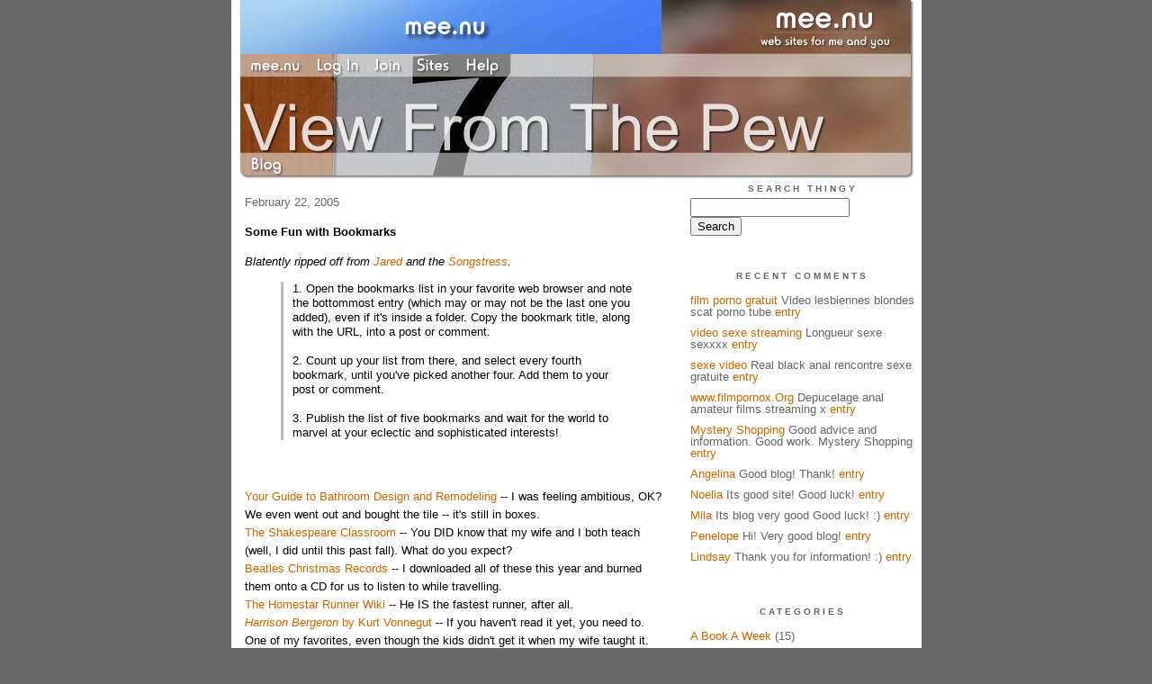

--- FILE ---
content_type: text/html;charset=utf-8
request_url: http://pewview.new.mu.nu/some_fun_with_bookmarks
body_size: 4323
content:
<!DOCTYPE HTML PUBLIC "-//W3C//DTD HTML 4.01 Transitional//EN"
"http://www.w3.org/TR/html4/loose.dtd">

<html><head>

<meta http-equiv="Content-Type" content="text/html; charset=utf-8">
<title>Always being prepared to make a defense to anyone who asks you for a reason</title>

<link rel="stylesheet" href="/css/site.css" type="text/css">

<base href="http://pewview.new.mu.nu/" target="_self">


<link rel="alternate" type="application/rss+xml" title="RSS" href="feed/rss">
<link rel="alternate" type="application/atom+xml" title="Atom" href="feed/atom">


<script language="JavaScript" src="https://scripts.mee.nu/util.js" type="text/javascript"></script>
<script language="JavaScript" src="https://scripts.mee.nu/mootools.js" type="text/javascript"></script>

</head>

<body onload="SetPageHeight()">
<div id="main">













<div id="banner-ad">

<span style="float: left; text-align: left;">
<a href="https://mee.nu/register"><img src="https://mee.nu/images/animad14.gif" border="0" /></a>
</span>

<span style="float: right; text-align: right;">
<a href="http://mee.nu/"><img src="https://mee.nu/style/logo/mee.nu-white-sm.png" alt="mee.nu" border="0"></a>
</span>

</div>


<div id="banner-system">
<span style="float: left; text-align: left; top: 0px;">

<a href="https://mee.nu/"><img src="https://mee.nu/style/word/white/mee.nu.png" alt="mee.nu" border="0"></a>

<!--
<a href="http://mu.nu/"><img src="https://mee.nu/style/word/white/mu.nu.png" alt="mu.nu" border="0"></a>
-->


<a href="/login/"><img src="https://mee.nu/style/word/white/Log In.png" alt="Log In" border="0"></a>
<a href="https://mee.nu/register/"><img src="https://mee.nu/style/word/white/Join.png" alt="Join" border="0"></a>


<a href="https://mee.nu/sites/"><img src="https://mee.nu/style/word/white/Sites.png" alt="Sites" border="0"></a>
<a href="https://mee.nu/help/"><img src="https://mee.nu/style/word/white/Help.png" alt="Help" border="0"></a>

</span>

<span style="float: right; text-align: right;">



</span>
</div>

<a href="/">
<div id="banner-image">
</div>
</a>

<div id="banner-menu" style="font-size: 15px; overflow: hidden;">

<span style="float: left; text-align: left;">

<a href="/">
<img border="0" src="https://mee.nu/style/word/white/Blog.png" alt="Blog" />
</a>

<!--
<a href="/forum/">
<img border="0" src="https://mee.nu/style/word/white/Forum.png" alt="Forum" />
</a>
-->

</span>



</div>

<div id="contents">

<div id="page-content1"><div class="content">


<h2>February 22, 2005</h2><p />
<a name="aa335448"></a>

<!-- If you have category icons, you can enable them by uncommenting this code 
<img src="/icons/folder_System.gif"
         align="left" height="48" width="48"
         border="0" alt="System" title="System" />
-->

<div id="a335448"><b>Some Fun with Bookmarks</b><p />
<i>Blatently ripped off from <a href="http://thinklings.org/jared/?p=710">Jared</a> and the <a href="http://songstress7.typepad.com/beyond/2005/02/fun_with_bookma.html">Songstress</a>.</i><br>
<blockquote>    1. Open the bookmarks list in your favorite web browser and note the bottommost entry (which may or may not be the last one you added), even if it's inside a folder. Copy the bookmark title, along with the URL, into a post or comment.<br>
<br>
    2. Count up your list from there, and select every fourth bookmark, until you've picked another four. Add them to your post or comment.<br>
<br>
    3. Publish the list of five bookmarks and wait for the world to marvel at your eclectic and sophisticated interests!</blockquote><br>
<br>
<a href="http://www.abathroomguide.com/">Your Guide to Bathroom Design and Remodeling</a> -- I was feeling ambitious, OK?  We even went out and bought the tile -- it's still in boxes.<br>
<a href="http://www.jetlink.net/~massij/shakes/">The Shakespeare Classroom</a> -- You DID know that my wife and I both teach (well, I did until this past fall).  What do you expect?<br>
<a href="http://www.scifihifi.com/beatles/">Beatles Christmas Records</a> -- I downloaded all of these this year and burned them onto a CD for us to listen to while travelling.<br>
<a href="http://www.hrwiki.org/index.php/Main_Page">The Homestar Runner Wiki</a> -- He IS the fastest runner, after all.<br>
<a href="http://instruct.westvalley.edu/lafave/hb.html"><i>Harrison Bergeron</i> by Kurt Vonnegut</a> -- If you haven't read it yet, you need to.  One of my favorites, even though the kids didn't get it when my wife taught it.<br>
<br>
Those are my five.  How about you?  
<a name="more"></a>

<p class="posted">
Posted by: <a href="http://piewview.mu.nu/" rel="nofollow">Warren Kelly</a> at
<a href="some_fun_with_bookmarks">02:26 PM</a>

| No Comments 
| <a href="some_fun_with_bookmarks">Add Comment</a>
<br />
Post contains 230 words, total size 2 kb.
</p>   
<div id="cc335448" 
style="display:block"
>

<p class="posted">
<a href="#" onclick="ShowHide('cc335448'); return false;">Hide Comments</a>
| <a href="some_fun_with_bookmarks">Add Comment
</a>
</p>   
</div>
</div>

Comments are disabled.
Post is locked.


<div class="pageinfo">14kb generated in CPU 0.0536, elapsed 0.3158 seconds.<br/>
 59 queries taking 0.3086 seconds, 164 records returned.<br/>
Powered by Minx 1.1.6c-pink.</div>

</div></div>

<div id="page-sidebar1"><div class="sidebar">

<div class="applet">

<div class="applet-header">
<h2>Search Thingy</h2>
</div>

<div class="applet-content">
<form method="post" action="http://pewview.new.mu.nu/">
<input type="hidden" name="form" value="form.search" />
<input type="hidden" name="site" value="[site.id]" />
<input name="search" size="20">
<br/>
<input value="Search" type="submit">
</form>
<br/>
</div>

<div class="applet-footer">
</div>

</div>
<div class="applet">

<div class="applet-header">
<h2>Recent Comments</h2>
</div>

<div class="applet-content">
<ul>

<li><a href="http://www.viajesoviedo.com" rel="nofollow">film porno gratuit</a>
Video lesbiennes blondes scat porno tube <a href="church_and_state_--_gotta_keep_em_separated">entry</a></li>

<li><a href="http://www.photopornogratuit.org" rel="nofollow">video sexe streaming</a>
Longueur sexe sexxxx <a href="church_and_state_--_gotta_keep_em_separated">entry</a></li>

<li><a href="http://www.videosexegratuit.biz" rel="nofollow">sexe video</a>
Real black anal rencontre sexe gratuite <a href="church_and_state_--_gotta_keep_em_separated">entry</a></li>

<li><a href="http://www.filmpornox.org" rel="nofollow">www.filmpornox.Org</a>
Depucelage anal amateur films streaming x <a href="church_and_state_--_gotta_keep_em_separated">entry</a></li>

<li><a href="http://www.paramounttraining.com.au/mystery-shopping" rel="nofollow">Mystery Shopping</a>
Good advice and information. Good work. Mystery Shopping <a href="dont_fall_for_it">entry</a></li>

<li><a href="http://otcef.hu/Members/Angelina/" rel="nofollow">Angelina</a>
Good blog!
Thank! <a href="book_a_week_week_2">entry</a></li>

<li><a href="http://casakauai.org/Members/Noelia/" rel="nofollow">Noelia</a>
Its good site!
Good luck! <a href="book_a_week_week_2">entry</a></li>

<li><a href="http://inclusivelibraries.com/Members/Mila/" rel="nofollow">Mila</a>
Its blog very good
Good luck! :) <a href="book_a_week_week_2">entry</a></li>

<li><a href="http://family.bpjarvis.com/Members/Cruz/" rel="nofollow">Penelope</a>
Hi! Very good blog! <a href="book_a_week_week_2">entry</a></li>

<li><a href="http://albertslund.enhedslisten.dk/Members/Lindsay/" rel="nofollow">Lindsay</a>
Thank you for information!
:) <a href="book_a_week_week_2">entry</a></li>
 
</ul>
</div>

<div class="applet-footer">
</div>

</div>
<div class="applet">

<div class="applet-header">
<h2>Categories</h2>
</div>

<div class="applet-content">
<ul>

<li><a href="/a_book_a_week">A Book A Week</a> (15)</li>

<li><a href="/advent">Advent</a> (3)</li>

<li><a href="/bfl_2005">BFL 2005</a> (5)</li>

<li><a href="/blogroll_cruise">Blogroll Cruise</a> (28)</li>

<li><a href="/book_reviews">Book Reviews</a> (40)</li>

<li><a href="/carnivals">Carnivals</a> (43)</li>

<li><a href="/church_and_state">Church and State</a> (29)</li>

<li><a href="/current_events">Current Events</a> (141)</li>

<li><a href="/everything_else">Everything Else</a> (64)</li>

<li><a href="/example">Example</a> (0)</li>

<li><a href="/feast_days_and_holy_days">Feast Days and Holy Days</a> (1)</li>

<li><a href="/intolerant_tolerance">Intolerant Tolerance</a> (17)</li>

<li><a href="/mark_study">Mark Study</a> (39)</li>

<li><a href="/movie_metaphysics">Movie Metaphysics</a> (1)</li>

<li><a href="/music_mondays">Music Mondays</a> (9)</li>

<li><a href="/music_reviews">Music Reviews</a> (2)</li>

<li><a href="/new_media">New Media</a> (3)</li>

<li><a href="/nicholas_kristof">Nicholas Kristof</a> (6)</li>

<li><a href="/podcasting">Podcasting</a> (15)</li>

<li><a href="/sermons">Sermons</a> (2)</li>

<li><a href="/seven_councils">Seven Councils</a> (3)</li>

<li><a href="/technology">Technology</a> (1)</li>

<li><a href="/the_chronicles_of_andreius_the_paladin">The Chronicles of Andreius, the Paladin</a> (3)</li>

<li><a href="/the_sbc">The SBC</a> (51)</li>

<li><a href="/theology">Theology</a> (86)</li>

<li><a href="/this_week_in_church_history">This Week in Church History</a> (40)</li>

<li><a href="/webcomics_wrapup">Webcomics Wrapup</a> (6)</li>

</ul>
</div>

<div class="applet-footer">
</div>

</div>
<div class="applet">

<div class="applet-header">
<h2>Archives</h2>
</div>

<div class="applet-content">
<ul>

<li><a href="/archive/2009/8">August 2009</a> (1)</li>

<li><a href="/archive/2009/4">April 2009</a> (1)</li>

<li><a href="/archive/2009/3">March 2009</a> (1)</li>

<li><a href="/archive/2009/1">January 2009</a> (2)</li>

<li><a href="/archive/2008/12">December 2008</a> (2)</li>

<li><a href="/archive/2008/11">November 2008</a> (1)</li>

<li><a href="/archive/2008/10">October 2008</a> (1)</li>

<li><a href="/archive/2008/9">September 2008</a> (1)</li>

<li><a href="/archive/2008/8">August 2008</a> (11)</li>

<li><a href="/archive/2008/7">July 2008</a> (6)</li>

<li><a href="/archive/2008/6">June 2008</a> (5)</li>

<li><a href="/archive/2008/5">May 2008</a> (10)</li>

<li><a href="/archive/2008/4">April 2008</a> (11)</li>

<li><a href="/archive/2008/3">March 2008</a> (10)</li>

<li><a href="/archive/2008/2">February 2008</a> (24)</li>

<li><a href="/archive/2008/1">January 2008</a> (18)</li>

<li><a href="/archive/2007/12">December 2007</a> (10)</li>

<li><a href="/archive/2007/11">November 2007</a> (11)</li>

<li><a href="/archive/2007/10">October 2007</a> (5)</li>

<li><a href="/archive/2007/9">September 2007</a> (8)</li>

<li><a href="/archive/2007/8">August 2007</a> (6)</li>

<li><a href="/archive/2007/7">July 2007</a> (1)</li>

<li><a href="/archive/2007/6">June 2007</a> (5)</li>

<li><a href="/archive/2007/5">May 2007</a> (3)</li>

<li><a href="/archive/2007/4">April 2007</a> (3)</li>

<li><a href="/archive/2007/3">March 2007</a> (2)</li>

<li><a href="/archive/2007/2">February 2007</a> (4)</li>

<li><a href="/archive/2007/1">January 2007</a> (1)</li>

<li><a href="/archive/2006/12">December 2006</a> (1)</li>

<li><a href="/archive/2006/11">November 2006</a> (1)</li>

<li><a href="/archive/2006/9">September 2006</a> (6)</li>

<li><a href="/archive/2006/8">August 2006</a> (5)</li>

<li><a href="/archive/2006/7">July 2006</a> (11)</li>

<li><a href="/archive/2006/6">June 2006</a> (15)</li>

<li><a href="/archive/2006/5">May 2006</a> (13)</li>

<li><a href="/archive/2006/4">April 2006</a> (14)</li>

<li><a href="/archive/2006/3">March 2006</a> (22)</li>

<li><a href="/archive/2006/2">February 2006</a> (31)</li>

<li><a href="/archive/2006/1">January 2006</a> (29)</li>

<li><a href="/archive/2005/12">December 2005</a> (17)</li>

<li><a href="/archive/2005/11">November 2005</a> (21)</li>

<li><a href="/archive/2005/10">October 2005</a> (23)</li>

<li><a href="/archive/2005/9">September 2005</a> (28)</li>

<li><a href="/archive/2005/8">August 2005</a> (36)</li>

<li><a href="/archive/2005/7">July 2005</a> (26)</li>

<li><a href="/archive/2005/6">June 2005</a> (43)</li>

<li><a href="/archive/2005/5">May 2005</a> (37)</li>

<li><a href="/archive/2005/4">April 2005</a> (14)</li>

<li><a href="/archive/2005/3">March 2005</a> (36)</li>

<li><a href="/archive/2005/2">February 2005</a> (17)</li>

<li><a href="/archive/2005/1">January 2005</a> (31)</li>

<li><a href="/archive/2004/12">December 2004</a> (32)</li>

<li><a href="/archive/2004/11">November 2004</a> (30)</li>

<li><a href="/archive/2004/10">October 2004</a> (55)</li>

<li><a href="/archive/2004/9">September 2004</a> (46)</li>

<li><a href="/archive/2004/8">August 2004</a> (34)</li>

<li><a href="/archive/2004/7">July 2004</a> (31)</li>

<li><a href="/archive/2004/6">June 2004</a> (59)</li>

<li><a href="/archive/2004/5">May 2004</a> (54)</li>

<li><a href="/archive/2004/4">April 2004</a> (49)</li>

<li><a href="/archive/2004/3">March 2004</a> (3)</li>

</ul>
</div>

<div class="applet-footer">
</div>

</div>

<h2>Blogroll</h2>

<!-- Edit the following line to create your own blogroll entries. -->

<a href="https://mee.nu/">Sample link</a>

<br />
<br />

<div class="applet">

<div class="applet-header">
<h2>Monthly Traffic</h2>
</div>

<div class="applet-content">

<ul>
<li>Pages: 36784</li>
<li>Files: 545</li>
<li>Bytes: 196.9M</li>
<li>CPU Time: 19:49</li>
<li>Queries: 1542610</li>
</ul>

</div>

<div class="applet-header">
<h2>Content</h2>
</div>

<div class="applet-content">
<ul>

<li>Posts: 1039</li>

<li>Comments: 3705</li>

</ul>
</div>

<div class="applet-footer">
</div>

</div>
<div class="applet">

<div class="applet-header">
<h2>Feeds</h2>
</div>

<div class="applet-content">
<br/>
<center>
<a href="/feed/rss"><img src="https://mee.nu/style/rss20.gif" alt="RSS 2.0" border="0" /></a>
<a href="/feed/atom"><img src="https://mee.nu/style/atom10.gif" alt="Atom 1.0" border="0" /></a>
</center>
<br/>
</div>

<div class="applet-footer">
</div>

</div>

</div></div>

</div>

<div style="clear: both;">&nbsp;</div>

</div>

</body>

<link rel="stylesheet" href="https://scripts.mee.nu/slimbox/css/slimbox.css" type="text/css" media="screen" />
<script type="text/javascript" src="https://scripts.mee.nu/slimbox/js/slimbox.js"></script>

</html>